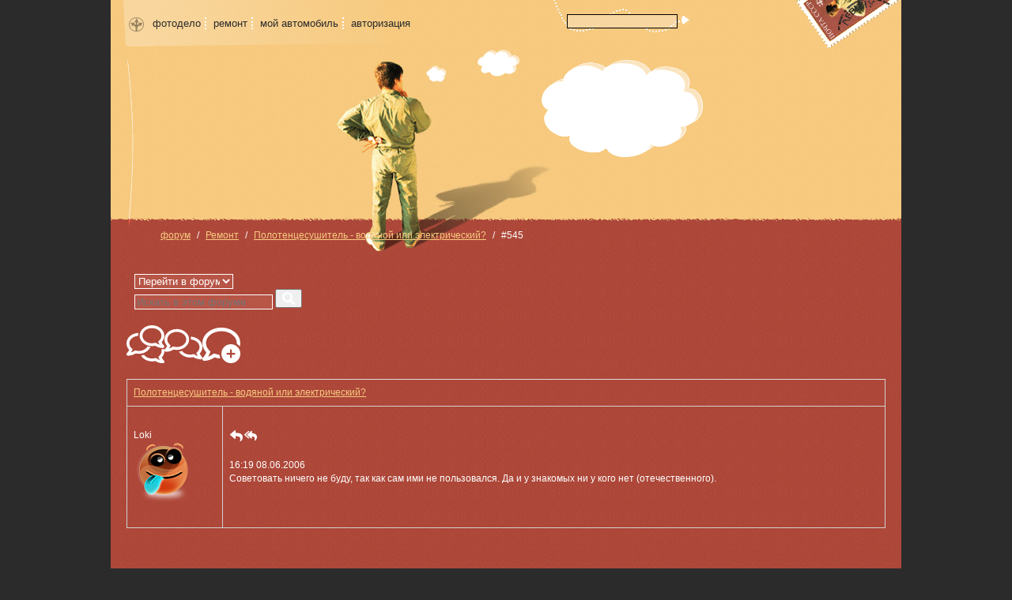

--- FILE ---
content_type: text/html; charset=UTF-8
request_url: https://alna.spb.ru/talks-post.545/
body_size: 11716
content:
<!DOCTYPE html PUBLIC "-//W3C//DTD XHTML 1.0 Strict//EN" "http://www.w3.org/TR/xhtml1/DTD/xhtml1-strict.dtd">
<html xmlns="http://www.w3.org/1999/xhtml">
<!-- Created on: 05.06.2006 -->
<head>
  <meta http-equiv="Content-Type" content="text/html; charset=utf-8" />
  <title></title>
  <link rel='icon' href='https://alna.spb.ru/skins/alna/favicon.ico' type='image/x-icon' />
  <link rel='shortcut icon' href='https://alna.spb.ru/skins/alna/favicon.ico' type='image/x-icon' />
  <meta name="description" content=" - Loki's hompage" />
  <meta name="keywords" content="" />
  <meta name="author" content="Loki" />				
  <meta name='yandex-verification' content='53b89bb35cce6954' />  
  <link href="/rss.xml" rel="alternate" type="application/rss+xml" title="RSS канал новостей" />
		<link href="/talks-new_posts.xml" rel="alternate" type="application/rss+xml" title="Новые сообещния форума Loki&#039;s hompage" />
		<link href="/talks.2.xml" rel="alternate" type="application/rss+xml" title="Форум Ремонт - Loki&#039;s hompage" />
		<link href="/talks-theme.242.xml" rel="alternate" type="application/rss+xml" title="Сообщения темы &quot;Полотенцесушитель - водяной или электрический?&quot; - Loki&#039;s hompage" />
	      <link rel="stylesheet" href="/skins/alna/css/all.css?1682233862" type="text/css" media="all">
      <link rel="stylesheet" href="/skins/alna/css/screen.css?1301502305" type="text/css" media="screen">
      <link rel="stylesheet" href="/skins/alna/forum/css/all.css?1666426824" type="text/css" media="all">
      <link rel="stylesheet" href="/skins/alna/top_news/css/all.css?1301502373" type="text/css" media="all">
  
 <script type="text/javascript">
  window.onload=window.onresize=function checkHeight()
{
 setHeight('news');
 setHeight('blog');
 setHeight('content');
}

function setHeight(window_type) {
 var i=0; 
 while (1)
 {  
  	 if (document.getElementById(window_type+i)!=null)
	 {
	  document.getElementById(window_type+i+'_l').height=document.getElementById(window_type+i).offsetHeight;
	  document.getElementById(window_type+i+'_r').height=document.getElementById(window_type+i).offsetHeight;
	  i=i+1;	
	 }
	 else
	 {
	  break;
	 }
  }	 
}
</script>

      <script src="/skins/alna/js/_mootools-1.2-core.js?1301502351"></script>
      <script src="/skins/alna/js/_mootools-1.2-more.js?1301502351"></script>
      <script src="/skins/alna/js/bbcode.js?1304023987"></script>
      <script src="/skins/alna/js/tooltips.js?1301502352"></script>
      <script src="/skins/alna/forum/js/subscribe.js?1667415842"></script>
  
<script type="text/javascript">

  var _gaq = _gaq || [];
  _gaq.push(['_setAccount', 'UA-420810-1']);
  _gaq.push(['_trackPageview']);
  _gaq.push(['_trackPageLoadTime']);

  (function() {
    var ga = document.createElement('script'); ga.type = 'text/javascript'; ga.async = true;
    ga.src = ('https:' == document.location.protocol ? 'https://ssl' : 'http://www') + '.google-analytics.com/ga.js';
    var s = document.getElementsByTagName('script')[0]; s.parentNode.insertBefore(ga, s);
  })();

</script>

<script type="text/javascript" src="http://userapi.com/js/api/openapi.js?34"></script>
<script type="text/javascript">
  VK.init({ apiId:2422037, onlyWidgets: true });
</script>
</head>
<body>
<div id="body">
<!-- верхнее меню -->
<div><a name="top"></a></div>
<div class="shapka">
<div class="top_menu_fon"></div>
<ul class="top_menu">
<li><a href="/" title="фотодело">фотодело</a></li>
<li><a href="/remont/" title="ремонт">ремонт</a></li>
<li><a href="/auto/" title="мой автомобиль">мой автомобиль</a></li>
<li class="last" ><a href="/login/" title="авторизация">авторизация</a></li>
</ul>

<!-- марка -->
<map name="marka" id="marka"><area shape="poly" title="пишите письма" alt="" coords="0,0,40,63,133,0" href="mailto:loki_angel@mail.ru" /></map>
<img class="marka" alt="" height="61" title="пишите письма" src="/skins/alna/images/marka.gif" width="133" usemap="#marka" />
<!-- Поиск -->

<form action="/search.1/" id="poisk_form">
<div class="poisk">
 <input class="search" value="" name="search" />
  <input class="search_arrow" type="image" src="/skins/alna/images/poisk_enter.gif" name="искать" />
  <input type="hidden" name="all" value="all" />
</div>
  </form>

<!-- человек -->
<div class="chel">
 <a href="/" id="chel_verx"></a>
 <div id="chel_ten"></div>
 <a href="/" id="chel_nogi"></a>
</div>
<!-- облака -->
<div class="oblaka">
 <div id="oblako_one"></div>
 <div id="oblako_two"></div>
 <div id="oblako_three"></div>
</div>
<!-- главное меню -->
<div class="main_menu">
<div class="main_menu_duga"></div>
<ul>
  
 </ul>
</div>
<!-- конец главного меню -->
</div>
<div id="line"></div>
<div id="fb-root"></div>
<script>(function(d, s, id) {
  var js, fjs = d.getElementsByTagName(s)[0];
  if (d.getElementById(id)) return;
  js = d.createElement(s); js.id = id;
  js.src = "//connect.facebook.net/ru_RU/all.js#xfbml=1";
  fjs.parentNode.insertBefore(js, fjs);
}(document, 'script', 'facebook-jssdk'));</script>
<div id="plusone">
	<div class="fb-like" data-href="https://alna.spb.ru" data-send="true" data-layout="button_count" data-width="230" data-show-faces="true"></div>
	<div id="vk_like"></div>
	<script type="text/javascript">
	VK.Widgets.Like("vk_like", { type: "mini", height: 24,  pageUrl: 'https://alna.spb.ru' });
	</script>
	<div class="g-plusone" data-href="https://alna.spb.ru"></div>
</div>
    <nav aria-label="breadcrumb">

        <ul class="breadcrumb">
                                                <li class="breadcrumb-item"><a href="/talks/">форум</a></li>
                                                                <li class="breadcrumb-item"><a href="/talks.2/">Ремонт</a></li>
                                                                <li class="breadcrumb-item"><a href="/talks-theme.242/1/">Полотенцесушитель - водяной или электрический?</a></li>
                                                                <li class="breadcrumb-item active">#545</li>
                                    </ul>
    </nav>

<!-- контент --><div id="content">
			<div id="forum">
    <div class="well well-small clearfix no-margin">
    <form action="/talks-search.2/" method="get" class="controls float-end no-margin">
        <div class="form-group">
            <select class="form-control" title="После выбора форума произойдет автоматический переход в него" name="change_forum" onchange="if (this.value !='') window.location.href=this.value">
                <option value="" selected="selected" disabled>Перейти в форум</option>
                                    <option value="/talks.1/">Фотодело</option>
                                    <option value="/talks.2/">Ремонт</option>
                                    <option value="/talks.3/">Автомобиль</option>
                                    <option value="/talks.4/">Разное</option>
                                    <option value="/talks.5/">Lightroom face importer</option>
                            </select>
        </div>
        <div class="input-group mb-3">
            <input  class="form-control" name="search" type="text" value="" placeholder="Искать в этом форуме">
            <button class="btn btn-primary" title="найти" type="submit"><img alt="найти" class="icon-small" src="/skins/default/images/iconsfa/solid/magnifying-glass.svg"></button>
        </div>
        
    </form>

    <div class="btn-group mb-3">
        <a class="btn btn-primary" title="все форумы"  href="/talks/"><img class="icon-big" src="/skins/default/images/iconsfa/regular/comments2.svg" alt="все форумы"></a>
                    <a class="btn btn-primary" title="все темы форума"  href="/talks.2/"><img class="icon-big" src="/skins/default/images/iconsfa/regular/comments.svg" alt="все темы форума"></a>
            <a class="btn btn-primary" title="добавить тему"  href="/talks-add_theme.2/"><img class="icon-big" src="/skins/default/images/iconsfa/regular/comment-add.svg" alt="добавить тему"></a>
                                    </div>
</div>
    <table class="posts current-theme table table-bordered">
        <tr class="info">
            <td colspan="2" class="subj"><a title="вернуться к теме" href="/talks-theme.242/">Полотенцесушитель - водяной или электрический?</a></td>
        </tr>
        <tr id="p545" class="post">
    <td class="user_data">
                <div class="user-info">
            <div class="btn-group">
            <div class="btn btn-primary dropdown-toggle" data-toggle="dropdown" role="button" data-bs-toggle="dropdown"
                aria-expanded="false">
                Loki
                <span class="caret"></span>
                <div>
                    <img src="/skins/default/img/blank_avatar.png" alt="Loki">
                </div>
            </div>
            <ul class="dropdown-menu">
                                                <li><a class="dropdown-item" href="/login-profile.1/"><i
                            class="glyphicon glyphicon-user"></i> Профиль</a></li>
                                                            </ul>
        </div>
    </div>            </td>
    <td>
        <div class="post-info">
            
            <div class="post_controls btn-group float-end">
                                <a class="btn btn-primary btn-sm" title="ответить"
                        href="/talks-reply.545/"><img class="icon-small"
                        src="/skins/default/images/iconsfa/solid/reply.svg" alt="ответить"></a>                <a class="btn btn-primary btn-sm" title="ответить с цитированием"
                        href="/talks-quote.545/"><img class="icon-small"
                            src="/skins/default/images/iconsfa/solid/reply-all.svg"
                        alt="ответить с цитированием"></a>                                                                            </div>

            <div class="smalltext">16:19 08.06.2006</div>
        </div>
                <div class="post">Советовать ничего не буду, так как сам ими не пользовался. Да и у знакомых ни у кого нет (отечественного).</div>
                </td>
</tr>    </table>
</div>
</div>
<!-- конец контента -->
		<!-- подвал --> 
		<div class="podval">
		<div id="podval-left"></div>
		<div id="podval-top"></div>
		<div id="podval-right"></div>
		<div id="duga_podval"></div>
		<a href="/rss.xml" id="rss_link" title="rss"></a> 
		<div id="copyright">
		Перепечатка материалов допускается<br />при условии указания источника.<br /><a title="Пишите письма" href="mailto:loki_angel@mail.ru"><b>Loki</b></a> &nbsp;&nbsp;&nbsp;&nbsp;2004 - 2026<br />сайт работает на <a title="LabCMS - сердце Вашего сайта" style="margin-right:20px;" href="http://labcms.ru">LabCMS</a> дизайн: raravista </div>

	</div>
	<div><a id="end_page" href="/talks-post.545/#top" title="перейти в начало страницы"></a></div>
	<!-- конец страницы -->
										</div>
</body>
</html>

--- FILE ---
content_type: application/javascript
request_url: https://alna.spb.ru/skins/alna/js/tooltips.js?1301502352
body_size: 53
content:
window.addEvent('domready', function()
{
	var tooltip = new Tips('a, area, select, .info',
	{
		showDelay:30,
		offsets: {'x': 0, 'y': 10}
	});
	
});